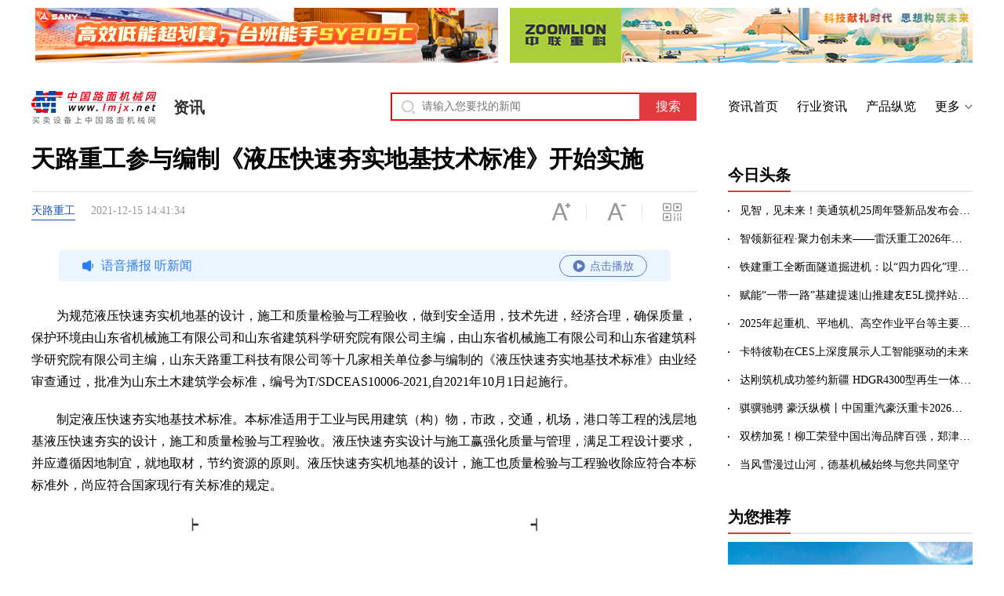

--- FILE ---
content_type: text/html
request_url: https://news.lmjx.net/2021/202112/2021121514413441.shtml
body_size: 7879
content:
<!DOCTYPE html>
<html>
<head>
    <meta charset="UTF-8">
<title>天路重工参与编制《液压快速夯实地基技术标准》开始实施-天路重工-工程机械动态-中国路面机械网</title>
<meta name="keywords" content="天路重工参与编制《液压快速夯实地基技术标准》开始实施,天路重工,工程机械动态,中国路面机械网">
<meta name="description" content="为规范液压快速夯实机地基的设计，施工和质量检验与工程验收，做到安全适用，技术先进，经济合理，确保质量，保护环境由山东省机械施工有限   ">
<meta property="article:published_time" content="2021-12-15T14:41:34+08:00" /> 

<meta name="mobile-agent" content="format=html5;url=https://m.lmjx.net/news/d/2021/202112/2021121514413441.shtml">
<meta name="mobile-agent" content="format=xhtml;url=https://m.lmjx.net/news/d/2021/202112/2021121514413441.shtml">

<link rel="canonical" href="https://news.lmjx.net/2021/202112/2021121514413441.shtml" />
<link rel="alternate" href="https://m.lmjx.net/news/d/2021/202112/2021121514413441.shtml" />
<meta name="applicable-device" content="pc">

<script type="application/ld+json">
{
"@context": "https://ziyuan.baidu.com/contexts/cambrian.jsonld",
"@id": "https://news.lmjx.net/2021/202112/2021121514413441.shtml",
"appid": "1582663811543115",
"title": "天路重工参与编制《液压快速夯实地基技术标准》开始实施",
"images": ["https://news-static.lmjx.net/upload/2021/1215/450w524h20211215024218222576.jpg!1024x1024.jpg","https://news-static.lmjx.net/upload/2021/1215/450w529h20211215024219464360.jpg!1024x1024.jpg","https://news-static.lmjx.net/upload/2021/1215/450w528h20211215024219897859.png!1024x1024.jpg"],
"pubDate": "2021-12-15T14:41:34"
}
</script>
<script>
window.VPAGE = {
mod : 'news' ,
vid : '244141',
id : '244141',
title : "天路重工参与编制《液压快速夯实地基技术标准》开始实施",
cate_1: '0',
cate_2: '0',
company_id: '979',
islmjx : '0' ,
cat_id: '96',
thumb : "https:\/\/news-static.lmjx.net\/upload\/2021\/1215\/450w524h20211215024218222576.jpg!1024x1024.jpg",
url : "https:\/\/news.lmjx.net\/2021\/202112\/2021121514413441.shtml",
murl : "https:\/\/m.lmjx.net\/news\/d\/2021\/202112\/2021121514413441.shtml"} ;
</script>

<link rel="stylesheet" type="text/css" href="https://u-static.lmjx.net/2019/news/css/style.css" />
<script src="//aec.lmjx.net/admjs/xwpd/xwzzyxb.js"></script>
</head>
<div class="ad">
<div class="adstopl"><script>ADM(463);</script></div>
<div class="adstopr"><script>ADM(464);</script></div>
</div>
 


<div class="header cl">
<div class="left header_left cl">
<a href="https://www.lmjx.net" class="logo">中国路面机械网</a>
<a href="https://news.lmjx.net">资讯</a>
</div>

<div class="right header_right">
<form action="https://so.lmjx.net/news/" class="searchbox cl" target="_blank">
<div class="searchbox-input fl"><input type="text" name="w" id="input-keyword" placeholder="请输入您要找的新闻"></div>
<div class="searchbox-submit fl"><input type="submit" value="搜索"></div>
</form>
        
<a href="https://news.lmjx.net" target="_blank">资讯首页</a>
<a href="https://news.lmjx.net/n_industry.html" target="_blank">行业资讯</a>
<a href="https://news.lmjx.net/n_product.html" target="_blank">产品纵览</a>
<a href="https://news.lmjx.net/" target="_blank" class="more">更多</a>
</div>
</div>


<div class="container cl">
<h1>天路重工参与编制《液压快速夯实地基技术标准》开始实施</h1>
<div class="pageleft">
<div class="pinf cl">
<a href="https://zj.lmjx.net/co/tianlu/" title="天路重工" target="_blank">天路重工</a>

<span class="time">2021-12-15 14:41:34</span>
<div class="ptools">
<span class="ptzoomin"></span>
<span class="ptzoomout"></span>
<span class="ptqrcode"></span>
</div>

<!--2026-01-19 04:52:37--> 
</div>


<content>


<p>为规范液压快速夯实机地基的设计，施工和质量检验与工程验收，做到安全适用，技术先进，经济合理，确保质量，保护环境由山东省机械施工有限公司和山东省建筑科学研究院有限公司主编，由山东省机械施工有限公司和山东省建筑科学研究院有限公司主编，山东天路重工科技有限公司等十几家相关单位参与编制的《液压快速夯实地基技术标准》由业经审查通过，批准为山东土木建筑学会标准，编号为T/SDCEAS10006-2021,自2021年10月1日起施行。</p><p>制定液压快速夯实地基技术标准。本标准适用于工业与民用建筑（构）物，市政，交通，机场，港口等工程的浅层地基液压快速夯实的设计，施工和质量检验与工程验收。液压快速夯实设计与施工赢强化质量与管理，满足工程设计要求，并应遵循因地制宜，就地取材，节约资源的原则。液压快速夯实机地基的设计，施工也质量检验与工程验收除应符合本标标准外，尚应符合国家现行有关标准的规定。</p><p style="text-indent:0;padding:15px 0;text-align: center;"><img src="https://news-static.lmjx.net/upload/2021/1215/450w524h20211215024218222576.jpg!1024x1024.jpg" /><br /><img src="https://news-static.lmjx.net/upload/2021/1215/450w529h20211215024219464360.jpg!1024x1024.jpg" /><br /><img src="https://news-static.lmjx.net/upload/2021/1215/450w528h20211215024219897859.png!1024x1024.jpg" /></p></content>


<div class="pbottom cl">
<div class="tags">
标签：
<a href="/n_0_0_979_1.html" title="天路重工资讯">天路重工</a>
 
</div> 
<div class="wxqrcodetool open">
微信扫一扫，小程序中看资讯
</div>
</div>

<div class="mt10"><script>ADM(840);ADMS();</script></div>
<div class="bread container">
<a href="https://news.lmjx.net/">工程机械新闻中心</a>
&gt;
<a href="https://news.lmjx.net/List_96.shtml">企业动态</a>
&gt;
正文
</div><div class="arttips" style="display: block;padding: 14px 18px; font-size: 12px;line-height: 22px;color: #505050;background: #f9f9f9">本篇稿件内容系出于传递信息之目的自第三方网站转载，行业企业、终端用户投稿。若对稿件内容有任何疑问或质疑，请立即与本网站联系，本网站将迅速给予回应并第一时间做出处理 （联系电话：010-84673349）。<br/> 新闻投稿：news@lmjx.net</div>  
<div class="mqrcodes cl"></div><div id="i_xcomment_box"></div>
 
 

<div class="inline">
<h2>天路重工设备推荐</h2>
</div>

<div class="msdlist">
 
<div class="item">
<a href="https://zj.lmjx.net/yashiji/tianlu/" target="_blank" class="img">
<img data-original="https://zj-static.lmjx.net/upload/202301/11/809w539h1673430150135510.jpg!320x205.jpg" alt="天路重工压实机" />
</a>
<div class="inf">
<a href="https://zj.lmjx.net/yashiji/tianlu/" target="_blank" class="h3 cn">天路重工压实机</a>
</div> 
<a href="https://zj.lmjx.net/yashiji/tianlu/" target="_blank" class="askp">查看更多</a>
</div>
 
<div class="item">
<a href="https://zj.lmjx.net/dazhuangchui/tianlu/" target="_blank" class="img">
<img data-original="https://img.lmjx.net/zjupload/201812/82/20181206154213_58188.jpg!320x205.jpg" alt="天路重工打桩锤" />
</a>
<div class="inf">
<a href="https://zj.lmjx.net/dazhuangchui/tianlu/" target="_blank" class="h3 cn">天路重工打桩锤</a>
</div> 
<a href="https://zj.lmjx.net/dazhuangchui/tianlu/" target="_blank" class="askp">查看更多</a>
</div>
 
<div class="item">
<a href="https://zj.lmjx.net/chongjiyaluji/tianlu/" target="_blank" class="img">
<img data-original="https://img.lmjx.net/zjupload/201812/73/20181206162023_18822.png!320x205.jpg" alt="天路重工冲击压路机" />
</a>
<div class="inf">
<a href="https://zj.lmjx.net/chongjiyaluji/tianlu/" target="_blank" class="h3 cn">天路重工冲击压路机</a>
</div> 
<a href="https://zj.lmjx.net/chongjiyaluji/tianlu/" target="_blank" class="askp">查看更多</a>
</div>
 
<div class="item">
<a href="https://zj.lmjx.net/pingbanhang/tianlu/" target="_blank" class="img">
<img data-original="https://img.lmjx.net/zjupload/201812/77/20181206163401_39079.jpg!320x205.jpg" alt="天路重工平板夯" />
</a>
<div class="inf">
<a href="https://zj.lmjx.net/pingbanhang/tianlu/" target="_blank" class="h3 cn">天路重工平板夯</a>
</div> 
<a href="https://zj.lmjx.net/pingbanhang/tianlu/" target="_blank" class="askp">查看更多</a>
</div>
<div class="clear"></div>

<div class="moredetail_btn">
<a href="https://zj.lmjx.net/co/tianlu/" target="_blank">查看更多&gt;&gt;</a>
</div>
</div>

<div class="inline">
<h2>相关资讯</h2>
</div>
<div class="newslist">
<div class="item cl">
<a href="https://news.lmjx.net/2024/202409/2024091116493585.shtml" class="icon"><img data-original="https://news-static.lmjx.net/upload/upfs/202409/11/1080w740hf_1726044598163997.jpg!600x400.jpg" alt="天路重工参加第二届加蓬中国经济论坛"></a>
 
<div class="itemin">
<h3><a href="https://news.lmjx.net/2024/202409/2024091116493585.shtml">天路重工参加第二届加蓬中国经济论坛</a></h3>
<p>第二届加蓬中国经济论坛近日，由加蓬共和国驻华大使馆、加蓬投资促进局主办的第二届加蓬-中国经济论坛在北京举行。</p>
<div class="pinfo"> 
<span class="time">2024-09-11</span>
<span class="spantag">标签：</span>
<a href="/n_0_0_979_1.html" title="天路重工新闻">天路重工</a>
</div>
</div>
</div>
<div class="item cl">
<a href="https://news.lmjx.net/2024/202409/2024090417551387.shtml" class="icon"><img data-original="https://news-static.lmjx.net/upload/upfs/202409/04/797w531hf_1725443723469272.jpg!600x400.jpg" alt="天路重工亮相2024第七届中国（泰山）国际矿业装备与技术展览会"></a>
 
<div class="itemin">
<h3><a href="https://news.lmjx.net/2024/202409/2024090417551387.shtml">天路重工亮相2024第七届中国（泰山）国际矿业装备与技术展览会</a></h3>
<p>击鼓催征，奋楫扬帆。8月31日，由中国煤炭工业协会指导、中国煤炭机械工业协会主办，山东省煤炭机械工业协会。</p>
<div class="pinfo"> 
<span class="time">2024-09-04</span>
<span class="spantag">标签：</span>
<a href="/n_0_0_979_1.html" title="天路重工新闻">天路重工</a>
</div>
</div>
</div>
<div class="item cl">
<a href="https://news.lmjx.net/2023/202306/2023060917033833.shtml" class="icon"><img data-original="https://news-static.lmjx.net/upload/upfs/202306/09/600w843hf_1686301430101743.jpg!600x400.jpg" alt="喜报！天路重工董事长李晓刚当选“最美高新人”"></a>
 
<div class="itemin">
<h3><a href="https://news.lmjx.net/2023/202306/2023060917033833.shtml">喜报！天路重工董事长李晓刚当选“最美高新人”</a></h3>
<p>为积极弘扬社会主义核心价值观，充分发挥身边好人在公民道德建设中的示范和引领作用，引导广大公民身体力行，加强道德修养，弘扬社会正气，。</p>
<div class="pinfo"> 
<span class="time">2023-06-09</span>
<span class="spantag">标签：</span>
<a href="/n_0_0_979_1.html" title="天路重工新闻">天路重工</a>
</div>
</div>
</div>
<div class="item cl">
<a href="https://news.lmjx.net/2023/202303/2023030317193101.shtml" class="icon"><img data-original="https://news-static.lmjx.net/upload/upfs/202303/03/600w433hf_1677835184378399.jpg!600x400.jpg" alt="岱岳区委统战部、区新联会开展“凝聚统战新力量 筑梦岱岳新时代”深入学习党的二十大精神培训暨会员单位交流互访活动"></a>
 
<div class="itemin">
<h3><a href="https://news.lmjx.net/2023/202303/2023030317193101.shtml">岱岳区委统战部、区新联会开展“凝聚统战新力量 筑梦岱岳新时代”深入学习党的二十大精神培训暨会员单位交流互访活动</a></h3>
<p>2月24日，岱岳区委统战部、区新联会组织会员单位开展凝聚统战新力量 筑梦岱岳新时代深入学习党的二十大精神培训暨会员单位交流互访活动。</p>
<div class="pinfo"> 
<span class="time">2023-03-03</span>
<span class="spantag">标签：</span>
<a href="/n_0_0_979_1.html" title="天路重工新闻">天路重工</a>
</div>
</div>
</div>
<div class="item cl">
<a href="https://news.lmjx.net/2022/202209/2022092317311013.shtml" class="icon"><img data-original="https://news-static.lmjx.net/upload/upfs/202209/23/1080w810hf_1663925479238410.jpg!600x400.jpg" alt="【再传捷报】天路重工喜获“泰汇创”创新创业大赛三等奖"></a>
 
<div class="itemin">
<h3><a href="https://news.lmjx.net/2022/202209/2022092317311013.shtml">【再传捷报】天路重工喜获“泰汇创”创新创业大赛三等奖</a></h3>
<p>为激发全区创新创业热情，展现创新创业风采，以服务科技企业为重点、以金融支持为保障，精准对接企业融资需求，泰安高新区于9月16日。</p>
<div class="pinfo"> 
<span class="time">2022-09-23</span>
<span class="spantag">标签：</span>
<a href="/n_0_0_979_1.html" title="天路重工新闻">天路重工</a>
</div>
</div>
</div>
<div class="item cl">
<a href="https://news.lmjx.net/2022/202207/2022070817380422.shtml" class="icon"><img data-original="https://news-static.lmjx.net/upload/upfs/202207/08/667w907hf_1657273109942555.png!600x400.jpg" alt="喜报！天路重工荣获科学技术二等奖！"></a>
 
<div class="itemin">
<h3><a href="https://news.lmjx.net/2022/202207/2022070817380422.shtml">喜报！天路重工荣获科学技术二等奖！</a></h3>
<p>泰安市岱岳区人民政府日前公布了2021年度泰安市岱岳区科学技术奖获奖名单，天路重工独立完成的环保型智能控制高速液压打桩锤关键技术研究。</p>
<div class="pinfo"> 
<span class="time">2022-07-08</span>
<span class="spantag">标签：</span>
<a href="/n_0_0_979_1.html" title="天路重工新闻">天路重工</a>
</div>
</div>
</div>
<div class="item cl">
<a href="https://news.lmjx.net/2022/202207/2022070713430690.shtml" class="icon"><img data-original="https://news-static.lmjx.net/upload/upfs/202207/07/1080w608hf_1657172596993026.jpg!600x400.jpg" alt="天路重工喜获泰安高新区红色经典诵读竞赛三等奖"></a>
 
<div class="itemin">
<h3><a href="https://news.lmjx.net/2022/202207/2022070713430690.shtml">天路重工喜获泰安高新区红色经典诵读竞赛三等奖</a></h3>
<p>为迎接中国共产党第二十次全国代表大会的召开，讴歌党的丰功伟绩，弘扬党的优良传统，凝聚创新争先的奋斗精神，激发干事创业动力。</p>
<div class="pinfo"> 
<span class="time">2022-07-07</span>
<span class="spantag">标签：</span>
<a href="/n_0_0_979_1.html" title="天路重工新闻">天路重工</a>
</div>
</div>
</div>
<div class="item cl">
<a href="https://news.lmjx.net/2022/202204/2022042614045838.shtml" class="icon"><img data-original="https://news-static.lmjx.net/upload/upfs/202204/26/1080w486hf_1650953106468527.jpg!600x400.jpg" alt="点赞！天路重工9人荣获“优秀志愿者”"></a>
 
<div class="itemin">
<h3><a href="https://news.lmjx.net/2022/202204/2022042614045838.shtml">点赞！天路重工9人荣获“优秀志愿者”</a></h3>
<p>4月12日泰安岱岳区大汶口镇召开大汶口镇新时代文明实践主题活动暨大汶口镇招募志愿者表扬大会，大会对抗疫青年志愿者进行了表彰并颁。</p>
<div class="pinfo"> 
<span class="time">2022-04-26</span>
<span class="spantag">标签：</span>
<a href="/n_0_0_979_1.html" title="天路重工新闻">天路重工</a>
</div>
</div>
</div>
<div class="item cl">
<a href="https://news.lmjx.net/2022/202201/2022011714474269.shtml" class="icon"><img data-original="https://news-static.lmjx.net/upload/2022/0117/600w395h20220117024813896996.jpg!600x400.jpg" alt="喜讯!山东天路重工科技有限公司获山东省制造业单项冠军企业"></a>
 
<div class="itemin">
<h3><a href="https://news.lmjx.net/2022/202201/2022011714474269.shtml">喜讯!山东天路重工科技有限公司获山东省制造业单项冠军企业</a></h3>
<p>2021年11月25日，山东省工业和信息化厅发布了《关于公布第五批山东省制造业单项冠军企业、单项冠军产品和通过复核的第二批制造业单项冠军企。</p>
<div class="pinfo"> 
<span class="time">2022-01-17</span>
<span class="spantag">标签：</span>
<a href="/n_0_0_979_1.html" title="天路重工新闻">天路重工</a>
</div>
</div>
</div>
<div class="item cl">
<a href="https://news.lmjx.net/2022/202201/2022011714463368.shtml" class="icon"><img data-original="https://news-static.lmjx.net/upload/2022/0117/600w402h20220117024706488126.jpg!600x400.jpg" alt="光荣榜｜天路重工荣获“2021年度泰安优秀企业”"></a>
 
<div class="itemin">
<h3><a href="https://news.lmjx.net/2022/202201/2022011714463368.shtml">光荣榜｜天路重工荣获“2021年度泰安优秀企业”</a></h3>
<p>12月26日，由泰安市企业与企业家联合会和泰安市工业经济联合会主办的2021迎新年银企联谊会在泰安万达嘉华酒店召开。</p>
<div class="pinfo"> 
<span class="time">2022-01-17</span>
<span class="spantag">标签：</span>
<a href="/n_0_0_979_1.html" title="天路重工新闻">天路重工</a>
</div>
</div>
</div>
</div>

<a class="relsmore" href="/n_0_0_979_1.html">查看更多</a>

 
</div>  

<div class="pageright">
<div class="inline">
<h2>今日头条</h2> 
</div>
<ul class="newsul"> 
<li><a href="https://news.lmjx.net/2026/202601/2026011817020119.shtml" target="_blank" title="见智，见未来！美通筑机25周年暨新品发布会圆满落幕">见智，见未来！美通筑机25周年暨新品发布会圆满落幕</a></li>		
<li><a href="https://news.lmjx.net/2026/202601/2026011816432018.shtml" target="_blank" title="智领新征程·聚力创未来——雷沃重工2026年合作伙伴大会举行">智领新征程·聚力创未来——雷沃重工2026年合作伙伴大会举行</a></li>		
<li><a href="https://news.lmjx.net/2026/202601/2026011610175079.shtml" target="_blank" title="中国铁建优秀产品品牌创建成果丨铁建重工全断面隧道掘进机：以“四力四化”理念打造大国重器高端品牌">铁建重工全断面隧道掘进机：以“四力四化”理念打造大国重器高端品牌</a></li>		
<li><a href="https://news.lmjx.net/2026/202601/2026011609200269.shtml" target="_blank" title="赋能“一带一路”基建提速|山推建友E5L搅拌站成功落地乌兹别克斯坦">赋能“一带一路”基建提速|山推建友E5L搅拌站成功落地乌兹别克斯坦</a></li>		
<li><a href="https://news.lmjx.net/2026/202601/2026011607572666.shtml" target="_blank" title="2025年起重机、平地机、高空作业平台等主要产品销售快报">2025年起重机、平地机、高空作业平台等主要产品销售快报</a></li>		
<li><a href="https://news.lmjx.net/2026/202601/2026011512581746.shtml" target="_blank" title="卡特彼勒在CES上深度展示人工智能驱动的未来">卡特彼勒在CES上深度展示人工智能驱动的未来</a></li>		
<li><a href="https://news.lmjx.net/2026/202601/2026011510102544.shtml" target="_blank" title="达刚筑机成功签约新疆 HDGR4300型再生一体机助力丝路交通建设">达刚筑机成功签约新疆 HDGR4300型再生一体机助力丝路交通建设</a></li>		
<li><a href="https://news.lmjx.net/2026/202601/2026011414183608.shtml" target="_blank" title="骐骥驰骋 豪沃纵横丨中国重汽豪沃重卡2026年新春感恩回馈季盛大启幕">骐骥驰骋 豪沃纵横丨中国重汽豪沃重卡2026年新春感恩回馈季盛大启幕</a></li>		
<li><a href="https://news.lmjx.net/2026/202601/2026011409260379.shtml" target="_blank" title="双榜加冕！柳工荣登中国出海品牌百强，郑津入选中国出海品牌年度人物">双榜加冕！柳工荣登中国出海品牌百强，郑津入选中国出海品牌年度人物</a></li>		
<li><a href="https://news.lmjx.net/2026/202601/2026011409252178.shtml" target="_blank" title="当风雪漫过山河，德基机械始终与您共同坚守">当风雪漫过山河，德基机械始终与您共同坚守</a></li>		
</ul>
 

<div class="inline mt30">
<h2>为您推荐</h2>
</div>
<div class="ad ad_right">
<script type="text/javascript">ADM(474) ;ADMS();</script>
</div>
<div class="inline mt30"><h2>寻路</h2></div>

<div class="lrmove2" id="lrmove2">
<div class="lritem"><a href="https://news.lmjx.net/2019/201901/2019011210132242.shtml" target="_blank"><img src="https://news-static.lmjx.net/upload/2019/0112/20190112101404779.jpg?x-oss-process=image/resize,m_mfit,w_312,h_498/quality,Q_99/format,jpg" alt="【寻路】美通筑机仇德胜：十八载栉风沐雨 守初心砥砺前行"></a></div>
<div class="lritem"><a href="https://news.lmjx.net/2019/201901/2019011210110940.shtml" target="_blank"><img src="https://news-static.lmjx.net/upload/2019/0112/20190112101139199.jpg?x-oss-process=image/resize,m_mfit,w_312,h_498/quality,Q_99/format,jpg" alt="【寻路】苏子孟：BICES 2019各项筹备工作目前进展顺利"></a></div>
<div class="lritem"><a href="https://news.lmjx.net/2019/201901/2019011210095339.shtml" target="_blank"><img src="https://news-static.lmjx.net/upload/2019/0112/20190112101037929.jpg?x-oss-process=image/resize,m_mfit,w_312,h_498/quality,Q_99/format,jpg" alt="【寻路】王伟炎：国机重工品牌一体化锋芒凸显"></a></div>
<div class="lritem"><a href="https://www.lmjx.net/zt/2018/wayfind/" target="_blank"><img src="https://u-static.lmjx.net/images/morexunlu.jpg?x-oss-process=image/resize,m_mfit,w_312,h_498/quality,Q_99/format,jpg" alt="更多寻路"></a></div>
</div>


<div class="ad ad_right">
<script type="text/javascript">ADM(465) ;ADMS();</script>
</div> 
 

</div>
</div>



<script type="text/javascript" src="https://u-static.lmjx.net/2019/news/js/pcnews.js"></script>
    <div class="fanwraps">
<div class="fanwcon cl">
<div class="fanwitem">
<h3><a href="https://www.lmjx.net/tfjx/">土方机械</a></h3>
<div class="fanwitemin">
<a target="_blank" href="https://www.lmjx.net/wajueji/">挖掘机</a>
<a target="_blank" href="https://www.lmjx.net/zhuangzaiji/">装载机</a>
<a target="_blank" href="https://www.lmjx.net/lunshiwajueji/">轮式挖掘机</a>
<a target="_blank" href="https://www.lmjx.net/tuituji/">推土机</a>
<a target="_blank" href="https://www.lmjx.net/posuichui/">破碎锤</a>
<a target="_blank" href="https://www.lmjx.net/xiaoxingzhuangzaiji/">小型装载机</a>
<a target="_blank" href="https://www.lmjx.net/chanyunji/">铲运机</a>
<a target="_blank" href="https://www.lmjx.net/zixieche/">自卸车</a>
<a target="_blank" href="https://www.lmjx.net/huayizhuangzaiji/">滑移装载机</a>
</div>
<h3><a href="https://www.lmjx.net/gycl/">工业车辆</a></h3>
<div class="fanwitemin">
<a target="_blank" href="https://www.lmjx.net/chache/">叉车</a>
<a target="_blank" href="https://www.lmjx.net/diandongchache/">电动叉车</a>
<a target="_blank" href="https://www.lmjx.net/qianyinche/">牵引车</a>
<a target="_blank" href="https://www.lmjx.net/banguache/">半挂车</a>
</div>
</div>
<div class="fanwitem">
<h3><a href="https://www.lmjx.net/lmjx/">路面机械</a></h3>
<div class="fanwitemin">
<a target="_blank" href="https://www.lmjx.net/yaluji/">压路机</a>
<a target="_blank" href="https://www.lmjx.net/yhxipaoji/">铣刨机</a>
<a target="_blank" href="https://www.lmjx.net/pingdiji/">平地机</a>
<a target="_blank" href="https://www.lmjx.net/liqingtanpuji/">摊铺机</a>
<a target="_blank" href="https://www.lmjx.net/liqingjiaobanshebei/">沥青搅拌站</a>
</div>
<h3><a href="https://www.lmjx.net/hntjx/">混凝土机械</a></h3>
<div class="fanwitemin">
<a target="_blank" href="https://www.lmjx.net/bengche/">泵车</a>
<a target="_blank" href="https://www.lmjx.net/zhuanji/">砖机</a>
<a target="_blank" href="https://www.lmjx.net/buliaogan/">布料机</a>
<a target="_blank" href="https://www.lmjx.net/hunningtujiaobanzhan/" class="fanwiteminl2">混凝土搅拌站</a>
<a target="_blank" href="https://www.lmjx.net/hunningtujiaobanji/" class="fanwiteminl2">混凝土搅拌机</a>
</div>
</div>

<div class="fanwitem">
<h3><a href="https://www.lmjx.net/qzjx/">起重机械</a></h3>
<div class="fanwitemin">
<a target="_blank" href="https://www.lmjx.net/qicheqizhongji/">汽车起重机</a>
<a target="_blank" href="https://www.lmjx.net/tadiao/">塔式起重机</a>
<a target="_blank" href="https://www.lmjx.net/shigongshengjiangji/">施工升降机</a>
<a target="_blank" href="https://www.lmjx.net/menshiqizhongji//">门式起重机</a>
</div>
<h3><a href="https://www.lmjx.net/zgjx/">桩工机械</a></h3>
<div class="fanwitemin">
<a target="_blank" href="https://www.lmjx.net/xuanwazuanji/">旋挖钻机</a>
<a target="_blank" href="https://www.lmjx.net/maoganzuanji/">锚杆钻机</a>
<a target="_blank" href="https://www.lmjx.net/qiankongzuanji/">潜孔钻机</a>
<a target="_blank" href="https://www.lmjx.net/changluoxuanzuankongji/" class="fanwiteminl2">长螺旋钻孔机</a>
</div>
</div>


<div class="fanwitem">
<h3><a href="https://www.lmjx.net/gkzyjx/">高空作业机械</a></h3>
<div class="fanwitemin">
<a target="_blank" href="https://www.lmjx.net/zhibishigaokongzuoyepingtai/" class="fanwiteminl2">直臂式高空作业平台</a>
<a target="_blank" href="https://www.lmjx.net/qubishigaokongzuoyepingtai/" class="fanwiteminl2">曲臂式高空作业平台</a>
<a target="_blank" href="https://www.lmjx.net/jianchashigaokongzuoyepingtai/" class="fanwiteminl2">剪叉式高空作业平台</a>
</div>
<h3><a href="https://www.lmjx.net/zhuanyongche/">专用汽车</a></h3>
<div class="fanwitemin">
<a target="_blank" href="https://www.lmjx.net/lengcangche/">冷藏车</a>
<a target="_blank" href="https://www.lmjx.net/youguanche/">油罐车</a>
<a target="_blank" href="https://www.lmjx.net/bazhaji/">扒渣机</a>
</div>
<h3><a href="https://www.lmjx.net/ksjx/">矿山机械</a></h3>
<div class="fanwitemin">
<a target="_blank" href="https://www.lmjx.net/posuiji/">破碎机</a>
<a target="_blank" href="https://www.lmjx.net/kongqiyasuoji/">空气压缩机</a>
<a target="_blank" href="https://www.lmjx.net/juejinji_che/">掘进机</a>
</div>
</div>

</div>

</div>  

<div class="fanwcpr">
<div class="fanwcprcon cl">
<p class="fanwcprlinks">
<a target="_blank" href="http://about.lmjx.net/">关于我们</a>|
<a target="_blank" href="http://about.lmjx.net/index/lxwm/">联系我们</a>|
<a target="_blank" href="http://user.lmjx.net/member/ask.php?action=add">意见投诉</a>|
<a target="_blank" href="https://www.lmjx.net/FriendSite/">友情链接</a>|
<a target="_blank" href="https://www.lmjx.net/sitemap/">网站地图</a>
</p>
<p class="fanwcprtext">中国路面机械网 © 2002-2026 </p>
</div>
</div>

<span style="display:none"> 
<script src='//s127.cnzz.com/stat.php?id=452385&web_id=452385' language='JavaScript'></script> 
<script src="//s21.cnzz.com/stat.php?id=4826116&web_id=4826116" language="JavaScript"></script>
</span>
</body>
</html>
  




--- FILE ---
content_type: text/html; charset=utf-8
request_url: https://news.lmjx.net/speech/244141?_=1768785820679
body_size: 100
content:
var audioIsrcs =["https:\/\/news.lmjx.net\/speech\/audio?id=244141_0"] ;

--- FILE ---
content_type: text/css
request_url: https://img.lmjx.net/css/vcomment.css
body_size: 711
content:
.vbox { padding:10px 0 10px 10px;  border:1px solid #BBE1F1; margin-top:8px; background:#fff;  }
.vbox .item { float:left; width:130px; overflow:hidden; height:160px; text-align:left; margin:10px 13px; }
.vbox .imga { border:1px solid #D8D8D8; display:block; width:120px; height:100px; overflow:hidden; padding:3px; margin:0 auto; }
.vbox .imga:hover { border-color:#999; }
.vbox .imga img { width:120px; height:100px; }
.vbox p { text-indent:0; padding:0; line-height:140%; color:#999; }
.vbox .c p { color:#333; font-size:14px; line-height:24px; padding:10px;  }
.vbox h4 ,.vbox .h4 { font-size:14px; line-height:23px; height:23px; background:url("//img.lmjx.net/news/images/news_title_bg.jpg") no-repeat; padding:3px 10px; font-weight:bold; }
.vbox h4 .more ,.vbox .h4 .more { float:right; position:static;}

.SubBox {margin:6px 8px 0 20px;}
.SubBox span {float:right;}
.SubBox p,.SubBox strong {display:inline; float:left; font-weight:normal;}
.SubBox strong {margin-left:20px;}
.SubBox p img {margin-right:5px; margin-top:3px;}
.CommText {width:85%; color:#959595; line-height: 22px; padding: 3px 3px 0; margin:5px 0 0 0; height:60px; border:1px solid #8FC8F4; overflow:hidden; font-size:12px; background:url(//img.lmjx.net/images/comment_bg.png) #fff no-repeat center center;_background-image:url(//img.lmjx.net/images/comment_bg.jpg) ; }
.BtTiJiao {background:url(//img.lmjx.net/news/images/bit.png) 0 -160px no-repeat; color:#fff; cursor:pointer; font-weight:bold; width:102px; height:33px; border:0;}
.CommLeft form { padding-left:20px; }
.Comment .xcomment_info { padding:3px 0 0 20px; }
#i_comment_msg { color:red; }


.Comment {overflow:hidden; margin:0 10px;}
.Comment li {background:url(//img.lmjx.net/news/images/line_x.gif) bottom repeat-x; overflow:hidden; padding:5px 0px 0px 10px;}
.Comment span {display:block; color:#959595; line-height:24px;}
.Comment span em {float:right; font-style:normal;}
.Comment strong {display:block; font-weight:normal; text-align:right;}
.Comment strong .YC {background:url(//img.lmjx.net/news/images/bit.png) -400px -787px repeat-x; padding-left:16px}
.Comment p {line-height:22px;}
.Comment .TX {width:50px; height:50px; float:left; border:1px solid #B5D2ED; margin:4px 10px 0 0; display:inline; padding:2px; display:none; }
.Comment strong em {color:#FF6501; font-style:normal;}
.Comment .Com {}
.Comment .Com p { color:#333; }

.BoxDLine {border-top:1px solid #D1E5F5; height:3px; overflow:hidden; border-bottom:1px solid #D1E5F5; width:100%; margin:5px auto; background:#E8F5FC;}
.clear-b { clear:both; }

.FBlue {color:blue;}
.FBlue a:link,.FBlue a:visited,a.FBlue:link,a.FBlue:visited {color:blue;text-decoration:none}
.FBlue a:hover,.FBlue a:active,a.FBlue:hover,a.FBlue:active {color:#f00;text-decoration:underline}

.xcommentpager .pages { color: #0363af; font-size: 12px; margin:0 auto; text-align:center; padding:10px; }
.xcommentpager .pages span, .xcommentpager .pages a { line-height:160%;margin-right:0.2em; padding:0.3em 0.5em;  }
.xcommentpager .pages a { background:#fff;border:1px solid #9AAFE5;color:#004499; }
.xcommentpager .pages a:hover  { background:#fff;border:1px solid #2E6AB1;color:#FF6600;text-decoration:none; }
.xcommentpager .pages .nextprev { border:1px solid #FF785E; background:#fff; border:1px solid #aaa;}
.xcommentpager .pages .this { color: #fff; font-weight:bold; background-color: #27b4f6;border: solid 1px #aaa;}


--- FILE ---
content_type: text/javascript; charset=utf-8
request_url: https://comment.lmjx.net/S_Api/List_1/244141/1/?m=0.06890452676875913
body_size: 24
content:
window.commentList_1_244141=({"list":[],"sum":0,"gid":1,"cid":244141});

--- FILE ---
content_type: application/javascript
request_url: https://u-static.lmjx.net/2019/news/js/pcnews.js
body_size: 2813
content:
function start(){
  	new Sosuggest('#input-keyword') ;
  	new Sosuggest('#i_searchbar_wordinput') ;
	$('img').lazyload({effect: 'fadeIn',threshold:150});
	
	if(navigator.userAgent.match(/(iPhone|iPod|Android|ios)/i)){
		$('head meta[name=mobile-agent]').each(function(){
			var murl = '' ;
			murl = $(this).attr('content') ;
			murl = murl.replace(/format=html5;url=/g,"");
			murl = murl.replace(/format=xhtml;url=/g,"");
			if(!murl) return ;
			
			window.location.href = murl ;
			return false ;
		}) ;
	}
		
	$.getScript('https://apinews.lmjx.net/api.php?op=count&id='+window.VPAGE.id+'&modelid=1') ;
	

	$.getScript('https://img.lmjx.net/news/js/comment.js',function(){
		$('head').append('<link href="https://img.lmjx.net/css/vcomment.css" rel="stylesheet" type="text/css" />') ;
		
		$('#i_xcomment_box').addClass('dtcbox').html('<div class="newreply anewreply" id="i_xcomment_1"></div>');
		initXcomment('i_xcomment_1','1',window.VPAGE.id) ;
		
		if(!login.is()){
			var inputbtn = $($('#i_xcomment_box .SubBox div')[1]) ;
			inputbtn.hide() ;
			
			var loginbtn = $('<div><input type="button" class="BtTiJiao left" value="登录后发表" /></div>') ;
			$('#i_xcomment_box .SubBox').append($('<div></div>').append(loginbtn)) ;
			
			loginbtn.find('input').bind('click',login.show) ;
			
			login.cb.succ = function(){
				inputbtn.show() ;
				loginbtn.hide() ;
			}
		}
		
	},true) ;
	
	var ifontSize = 16 ;
	$('.ptools .ptzoomin').bind('click',function(){
		ifontSize += 2 ;
		if(ifontSize > 32) ifontSize = 32 ;
		$('content').attr('class','content_' + ifontSize) ;
	}) ;
	
	$('.ptools .ptzoomout').bind('click',function(){
		ifontSize -= 2 ;
		if(ifontSize < 12) ifontSize = 12 ;
		$('content').attr('class','content_' + ifontSize) ;
	}) ;
	
	
	$('.wxqrcodetool').bind('click',function(){
		var dd = $(this).find('.wxqrcodetoolin') ;
		if(!dd[0]){
			dd = $('<div class="wxqrcodetoolin" style="width:280px;height:280px;display:none;"><img src="https://news.lmjx.net/api/qrcode/lmjxxcx/'+window.VPAGE.id+'" alt="小程序二维码" /></div>') ;
			$(this).append(dd) ;
		}
		if(dd.css('display') == 'none'){
			dd.slideDown() ;
			return ;
		}
		dd.slideUp() ;
	}) ;

	$('.ptools .ptqrcode').bind('click',function(){
		var dd = $(this).find('.wxqrcodetoolin') ;
		if(!dd[0]){
			dd = $('<div class="wxqrcodetoolin" style="width:135px;height:135px;display:none;"><img src="https://news.lmjx.net/api/qrcode/lmjx/'+window.VPAGE.id+'" alt="手机版二维码" /></div>') ;
			$(this).append(dd) ;
		}
		if(dd.css('display') == 'none'){
			dd.slideDown() ;
			return ;
		}
		dd.slideUp() ;
	}) ;

	
	
	$.getScript('https://img.lmjx.net/s/images/2015/xunlu/pc/js/jquery.marquee.js',function(){
		$('#lrmove2').marquee({
			'speed':500,
			'delay':4000,
			'automove':'auto'
		}) ;
	}) ;
 
  	if(window.VPAGE.mod && window.VPAGE.mod == 'news'){
       $.getScript('https://news.lmjx.net/speech/'+VPAGE.id) ;
       $('content').before('<div class="voicebtn" onclick="inxcontent_audio_play($(this))"><i></i>语音播报 听新闻<span id="duration">点击播放</span></div><audio style="display:none;" id="inxcontent_audio_play" src="" controls="controls"></audio>');
       //if(!window.VPAGE.islmjx || window.VPAGE.islmjx!=1) $('content').after('<div class="arttips">本篇稿件内容系出于传递信息之目的自第三方网站转载，行业企业、终端用户投稿。若对稿件内容有任何疑问或质疑，请立即与本网站联系，本网站将迅速给予回应并第一时间做出处理 （联系电话：010-84673349）。</div>');
      
  		var isWx = window.navigator.userAgent.toLowerCase().match(/MicroMessenger/i) == 'micromessenger' ;
      if(isWx){
      
      	$('.mqrcodes').after('<div class="class="cl"><a href="https://baumachina2020vr.lmjx.net/" target="_blank"><img src="https://u-static.lmjx.net/2021/images/qrcode1.jpg" style="max-width:100%;"></a><img src="https://u-static.lmjx.net/2021/images/qrcode2.jpg" style="max-width:100%;"></div>');
      }
      loadRecommend();
      $('.mqrcodes').remove();
    }
}

 
function loadRecommend(){
      $.post('https://news.lmjx.net/recommend/newsdetail',{cate_1:window.VPAGE.cate_1,cate_2:window.VPAGE.cate_2,company_id:window.VPAGE.company_id,newsid:window.VPAGE.vid},function(d){
        if(!d || d.code != 200) return ; 
        if(!d.data.list || d.data.list.length < 1) return ;

        var recommendhtml = '<div class="sbox" style="margin-top: 30px;"> <div class="aboutrecommend" style="display: flex; flex-wrap: wrap; justify-content: space-between; padding: 0 .46rem;">';
		
        d.data.list.map(it=>{
            recommendhtml += '<a href="'+it.url+'" onclick="clickrecommendhtml(\''+it.title+'\',\''+it.url+'\')" style="display: block;position: relative;width: 20%; padding: 5px 30px 5px 0; font-size: 12px;line-height: 22px; color: #1a1a1a;" class="item"><span style="flex: 1;display: block; white-space: nowrap;overflow: hidden; text-overflow: ellipsis;">'+it.title+'</span><span style="display: block;position: absolute;top: 50%;right: 0;line-height: 22px;height: 22px;width: 22px;margin-top: -11px;box-sizing: border-box;padding: 0 4px;color: #fff;background: #ff0000;">热</span></a>'; 
        }) ;
		
		$('.pbottom').after(recommendhtml);
    },'json');
}

function clickrecommendhtml(title,url){
   $.post('https://news.lmjx.net/recommend/click',{title:title,url:url},function(d){
     	return true ;
   },'json');
  
   return false ;
}

var iaudioplay = false ;
var audioI = 0 ;
var isInit = false; 
function inxcontent_audio_play(that){
  if(!VPAGE.id) return fasle ;
	$('#duration').hide(); 
  if(!iaudioplay){
     that.removeClass('vsuspend') ; 
    that.addClass('vplaying'); 
    iaudioplay = true ;

    if(!isInit){
      loadAudio(that); 
      isInit = true ;
    }else{
      $('#inxcontent_audio_play')[0].play();
    }
    return false ;
  }
 
  that.removeClass('vplaying') ; 
  that.addClass('vsuspend') ; 

  $('#inxcontent_audio_play')[0].pause() ;
  iaudioplay = false ;
  return false ; 
}
function transTime(s){
	var h ;
	h = Math.floor(s/60);
	s = Math.floor(s%60) ;
	h += '' ;
	s += '';
	h = (h.length == 1)?'0'+h:h;
	s = (s.length == 1)?'0'+s:s;
	return h+'分'+s+'秒' ;
}

function loadAudio(that){
  if(!audioI) audioI = 0;
  var audio = $('#inxcontent_audio_play')[0];
  audio.loop = false;
  audio.preload = true; 
  audio.controls = true; 
  audio.src = audioIsrcs[audioI];
  audioI++;
  that.removeClass('vplaying'); 
  that.addClass('vloading'); 
  audio.addEventListener("canplay", function(){
     that.removeClass('vloading'); 
     
	 //that.find('#duration').html(transTime(audio.duration));
     that.addClass('vplaying');
     audio.addEventListener('ended', playEndedHandler, false); 
 	 audio.play();
  });
	


  function playEndedHandler(){ 
    audio.src = audioIsrcs[audioI] ;
    audioI++;
    audio.play(); 
    if(!audioIsrcs[audioI] || audioIsrcs[audioI] ==undefined){
      audio.removeEventListener('ended',playEndedHandler,false)
      that.removeClass('vplaying') ; 

      audio.load() ;
      audio.pause() ;
	$('#duration').show(); 
      audioI = 0 ;
      isInit = false ;
      iaudioplay = false;
    } 
  }
}


(function(){
	var initJss = ['https://u-static.lmjx.net/js/jquery.lazyload.min.js','https://u-static.lmjx.net/js/u.js','https://u-static.lmjx.net/2021/sosuggest/js/pc.js'] ;
	
	var scriptNode = document.createElement("script");
	scriptNode.type = "text/javascript";
	scriptNode.src = 'https://u-static.lmjx.net/js/jquery.min.js' ;
	scriptNode.onreadystatechange = scriptNode.onload = function(){
		if(!this.readyState || this.readyState == 'loaded' || this.readyState == 'complete'){
			
			$.getScript = function(url, callback, cache) {
				$.ajax({type: 'GET', url: url, success: callback, dataType: 'script', ifModified: true, cache: cache});
			};
			function _l(){
				if(initJss.length < 1) return start() ;
				
				var u = initJss.shift() ;
				$.getScript(u,_l,true) ;
			}
			
			_l() ;
			
			scriptNode.onreadystatechange = scriptNode.onload = null;
			scriptNode.parentNode.removeChild(scriptNode);
		};
	};

	document.getElementsByTagName('head')[0].appendChild(scriptNode);
})() ;

(function() {
  var hm = document.createElement("script");
  hm.src = "https://u-static.lmjx.net/js/rping.js";
  var s = document.getElementsByTagName("script")[0]; 
  s.parentNode.insertBefore(hm, s);
})();


var _hmt = _hmt || [];
(function() {
  var hm = document.createElement("script");
  hm.src = "https://hm.baidu.com/hm.js?c4280d72a2017809d6562564a0a48f69";
  var s = document.getElementsByTagName("script")[0]; 
  s.parentNode.insertBefore(hm, s);
})();

--- FILE ---
content_type: text/javascript; charset=utf-8
request_url: https://bigping.lmjx.net/ding?url=https%3A%2F%2Fnews.lmjx.net%2F2021%2F202112%2F2021121514413441.shtml&referrer=&up=pwidth%3D1280%26pheight%3D720
body_size: 167
content:
window.__bigPingDing=({"id":"202601_16800424"});

--- FILE ---
content_type: application/javascript
request_url: https://u-static.lmjx.net/2021/sosuggest/js/pc.js
body_size: 1226
content:
var Sosuggest = function(domId,Stype = ''){
    $(domId).attr('autocomplete','off');
  
    var $autocomplete = $('<div class="autocomplete"></div>').hide().appendTo($('form').parent());
    var timeoutid = null;
    var selectedItem =0;
    $(domId).keyup(function(event) {
        //字母数字，退格，空格
        if (event.keyCode > 40 || event.keyCode == 8 || event.keyCode == 32) {
            //首先删除下拉列表中的信息
            $autocomplete.empty().hide();
            clearTimeout(timeoutid);
            timeoutid = setTimeout(ajax_request, 100);
        } else if (event.keyCode == 38) {
            //上
            //selectedItem = -1 代表鼠标离开
            if (selectedItem == -1) {
                setSelectedItem($autocomplete.find('li').length - 1);
            } else {
                //索引减1
                setSelectedItem(selectedItem - 1);
            }
            event.preventDefault();
            $(domId).val($autocomplete.find('li').eq(selectedItem).text());
        } else if (event.keyCode == 40) {
            //下
            //selectedItem = -1 代表鼠标离开
            if (selectedItem == -1) {
                setSelectedItem(0);
            } else {
                //索引加1
                setSelectedItem(selectedItem + 1);
            }
            event.preventDefault();
            $(domId).val($autocomplete.find('li').eq(selectedItem).text());
        }
    })
        
        .keydown(function(event) {
            //esc键
            if (event.keyCode == 27) {
                $autocomplete.empty().hide();
                event.preventDefault();
            }
        });
    var ajax_request = function () {
        var val = $(domId).val();
        var stag = $('#stag').val();
        var iapiBase =  'https://so.lmjx.net/api/sosuggest';
        if(Stype == 'zhidao') iapiBase = 'https://so.lmjx.net/api/sosuggest/ask';

        $.getScript(iapiBase + '?keyword=' + encodeURIComponent(val) + '&stag='+stag,function () {
            var res = window.SoSuggestDatas ;
            $autocomplete.empty().hide();
            //遍历res，添加到自动完成区
            var $complete = $('<div></div>').appendTo($autocomplete)
            $.each(res, function(index, term) {
                //创建li标签,添加到下拉列表中
                $('<li></li>').html(term).appendTo($complete)
                    .addClass('clickable')
                    .hover(function() {
                        //下拉列表每一项的事件，鼠标移进去的操作
                        $(this).siblings().removeClass('highlight');
                        $(this).addClass('highlight');

                        $(this).css("color", "blue").siblings().css("color", "");
                        selectedItem = index;
                    }, function() {
                        //下拉列表每一项的事件，鼠标离开的操作
                        $(this).css("color", "");
                        //当鼠标离开时索引置-1，当作标记
                        selectedItem = -1;
                    })
                    .click(function() {
                        //鼠标单击下拉列表的这一项的话，就将这一项的值添加到输入框中
                        $(domId).val(term);
                        //清空并隐藏下拉列表
                        $autocomplete.empty().hide();
                    });
            }); //事件注册完毕
            //设置下拉列表的位置，然后显示下拉列表
            var ypos = $(domId).height();
            var xpos = $(domId).position().left;
         //   $autocomplete.css('width', $('form').css('width')+'px');
            $complete.css({
                'border':'1px solid #cacaca',
            });
          	var width = $('form').css('width');
          
            var border_left_width = $('form').parent().css('border-left-width');
            var border_right_width = $('form').parent().css('border-right-width');
            var border_bottom_width = $('form').parent().css('border-bottom-width');
var new_width = parseInt(width)+parseInt(border_left_width)+parseInt(border_right_width);
            $autocomplete.css({
                'width': new_width+'px',
                'position': 'relative',
                'left': '-'+border_left_width,
                'top':border_bottom_width,
                'box-sizing':'border-box',
                'height': 0,
                'overflow': 'visible',
                'z-index':1,
                'clear': 'both',
                'color': '#000000'
            });
            $('.clickable').css({
                'background':'#ffffff',
                'list-style':'none',
                'line-height':'25px',
                'padding-left':'10px',
                'font-size':'14px'
            })
            setSelectedItem(0);
            //显示下拉列表
            $autocomplete.show();

        })
    }
    //设置下拉项的高亮背景
    var setSelectedItem = function(item) {
        //更新索引变量
        selectedItem = item;
        //按上下键是循环显示的，小于0就置成最大的值，大于最大值就置成0
        if (selectedItem < 0) {
            selectedItem = $autocomplete.find('li').length - 1;
        } else if (selectedItem > $autocomplete.find('li').length - 1) {
            selectedItem = 0;
        }
        //首先移除其他列表项的高亮背景，然后再高亮当前索引的背景
        $autocomplete.find("li:eq(" + selectedItem + ")").css("color", "blue").siblings().css("color", "");
    };
};

--- FILE ---
content_type: text/javascript; charset=utf-8
request_url: https://news.lmjx.net/recommend/newsdetail
body_size: 2087
content:
{"code":200,"data":{"list":[{"title":"\u5929\u8def\u91cd\u5de5\u5e73\u677f\u592f\u591a\u5c11\u94b1","murl":"https:\/\/m.lmjx.net\/zj\/pingbanhang\/tianlu\/","url":"https:\/\/zj.lmjx.net\/pingbanhang\/tianlu\/"},{"title":"\u5929\u8def\u91cd\u5de5\u5e73\u677f\u592f\u62a5\u4ef7","murl":"https:\/\/m.lmjx.net\/zj\/pingbanhang\/tianlu\/","url":"https:\/\/zj.lmjx.net\/pingbanhang\/tianlu\/"},{"title":"\u5929\u8def\u91cd\u5de5\u5e73\u677f\u592f\u5b98\u65b9\u62a5\u4ef7\u8868","murl":"https:\/\/m.lmjx.net\/zj\/pingbanhang\/tianlu\/","url":"https:\/\/zj.lmjx.net\/pingbanhang\/tianlu\/"},{"title":"\u5929\u8def\u91cd\u5de5TRB100\u65b0\u8f66\u5e73\u677f\u592f\u4ef7\u683c","murl":"https:\/\/m.lmjx.net\/zj\/pingbanhang\/tianlu\/trb100\/","url":"https:\/\/zj.lmjx.net\/pingbanhang\/tianlu\/trb100\/"},{"title":"\u5929\u8def\u91cd\u5de5TRB100\u5e73\u677f\u592f\u53c2\u6570","murl":"https:\/\/m.lmjx.net\/zj\/pingbanhang\/tianlu\/trb100\/","url":"https:\/\/zj.lmjx.net\/pingbanhang\/tianlu\/trb100\/"},{"title":"\u5e73\u677f\u592f\u578b\u53f7\u4ece\u5927\u5230\u5c0f","murl":"https:\/\/m.lmjx.net\/zj\/pingbanhang\/","url":"https:\/\/zj.lmjx.net\/pingbanhang\/"},{"title":"\u5e73\u677f\u592f\u4e00\u53f0\u591a\u5c11\u94b1","murl":"https:\/\/m.lmjx.net\/zj\/pingbanhang\/","url":"https:\/\/zj.lmjx.net\/pingbanhang\/"},{"title":"\u5e73\u677f\u592f\u578b\u53f7","murl":"https:\/\/m.lmjx.net\/zj\/pingbanhang\/","url":"https:\/\/zj.lmjx.net\/pingbanhang\/"},{"title":"\u5e73\u677f\u592f\u4ef7\u683c\u5927\u5168","murl":"https:\/\/m.lmjx.net\/zj\/pingbanhang\/","url":"https:\/\/zj.lmjx.net\/pingbanhang\/"},{"title":"\u5e73\u677f\u592f\u70ed\u9500\u699c","murl":"https:\/\/m.lmjx.net\/zj\/pingbanhang\/","url":"https:\/\/zj.lmjx.net\/pingbanhang\/"},{"title":"\u5e73\u677f\u592f\u54c1\u724c\u5927\u5168","murl":"https:\/\/m.lmjx.net\/zj\/brand\/pingbanhang\/","url":"https:\/\/zj.lmjx.net\/brand\/pingbanhang\/"},{"title":"\u5e73\u677f\u592f\u54c1\u724c\u6392\u884c\u699c\u524d\u5341\u540d","murl":"https:\/\/m.lmjx.net\/sdpp\/8eaaaaaab.html","url":"https:\/\/www.lmjx.net\/sdpp\/8eaaaaaab.html"}]}}